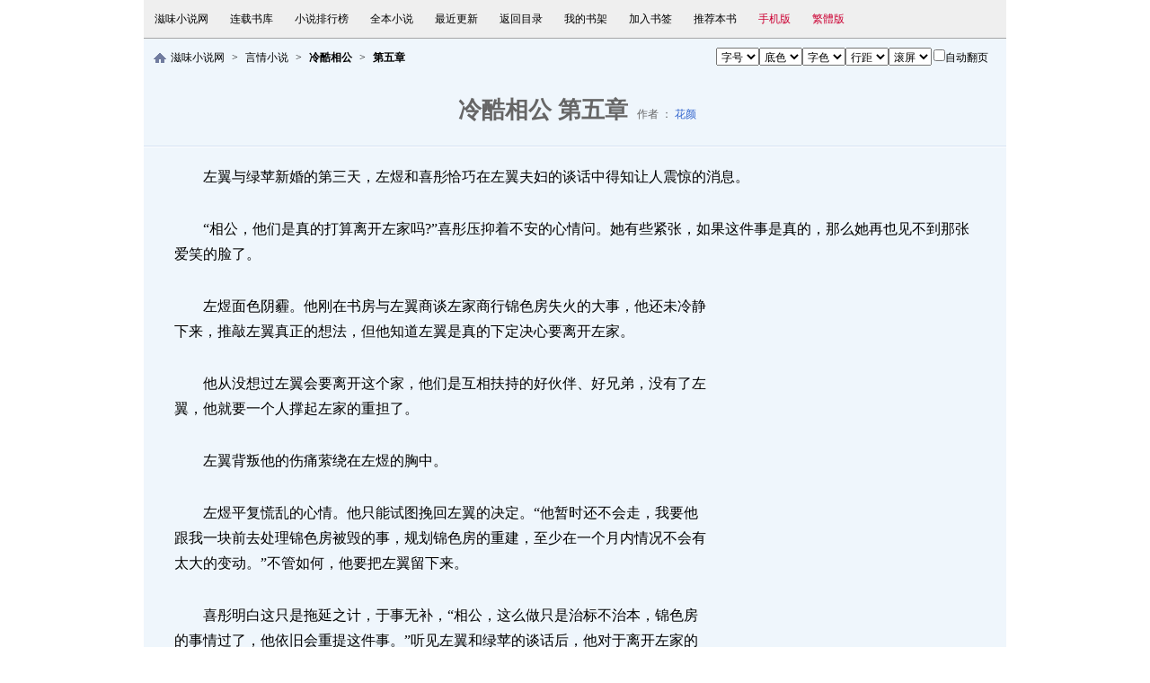

--- FILE ---
content_type: text/html
request_url: https://www.zwxiaoshuo.com/book/30/30599/524334.html
body_size: 5841
content:
<!DOCTYPE html PUBLIC "-//W3C//DTD XHTML 1.0 Transitional//EN" "http://www.w3.org/TR/xhtml1/DTD/xhtml1-transitional.dtd">
<html xmlns="http://www.w3.org/1999/xhtml">
<head>
<title>冷酷相公 第五章_滋味小说网</title>
<meta name=viewport content="width=device-width, initial-scale=1">
<meta http-equiv="content-language" content="zh-Hans">
<meta http-equiv="Content-Type" content="text/html; charset=gbk" />
<meta name="keywords" content="冷酷相公,第五章,花颜">
<meta name="description" content="滋味小说网提供由花颜所写的小说《冷酷相公》第五章及《冷酷相公》最新章节在线阅读,《冷酷相公》免费阅读">
<meta name="author" content="花颜" />
<meta name="copyright" content="冷酷相公版权属于作者花颜,由网友上传" />
<meta name="generator" content="" />
<link rel="alternate" hreflang="zh-Hans" href="/book/30/30599/524334.html" />
<link rel="alternate" hreflang="zh-Hant" href="/cht/book/30/30599/524334.html" />
<link rel="alternate" media="only screen and (max-width: 640px)" href="//m.zwxiaoshuo.com/book/30/30599/524334.html" >
<meta name="mobile-agent" content="format=html5;url=//m.zwxiaoshuo.com/book/30/30599/524334.html">
<link href="/css/readv4.css" id="css" rel="stylesheet" type="text/css" />
<script type="text/javascript" src="/js/style.js" charset="utf-8"></script>
<script type="text/javascript">
var previous_page = "524333.html";
var next_page = "524335.html";
var index_page = "./";
var article_id = "30599";
var chapter_id = "524334";
function jumpPage() {
  var event = document.all ? window.event : arguments[0];
  if (event.keyCode == 37) document.location = previous_page;
  if (event.keyCode == 39) document.location = next_page;
  if (event.keyCode == 13) document.location = index_page;
}
document.onkeydown=jumpPage;
</script>
</head>
<body onkeydown="javascript:KeyDown();">
    
<div id="topnav">
<div class="navbox">
    <script type="text/javascript">ShowChapterTopNav("/book/30/30599/524334.html","/cht/book/30/30599/524334.html","gbk","30599","524334");</script>
</div>
</div>
    <!--主内容-->
    <div class="wrapper_main" id="jsreadbox">
	  <div class="src_top">
        <div class="srcbox">
            <ul><li><a href="/" target="_blank">滋味小说网</a></li><li><a href="/sort12-1.html" id="htmldhfenlei" target="_blank">言情小说</a></li><li><a href="/book-30599.html" id="htmlhdshuming" title="冷酷相公"><b>冷酷相公</b></a></li><li><b>第五章</b></li></ul></div>
        <div class="s_style">
            <script language="javascript" type="text/javascript">WriteSelect();</script>
        </div>
      </div>
        <h1><span id="htmltimu">冷酷相公 第五章</span> <span>作者 ： <a href="/author-837.html" target="_blank" title="花颜作品集">花颜</a></span></h1>
        <div id="htmlContent" class="contentbox">
<p>左翼与绿苹新婚的第三天，左煜和喜彤恰巧在左翼夫妇的谈话中得知让人震惊的消息。</p>
<p>“相公，他们是真的打算离开左家吗?”喜彤压抑着不安的心情问。她有些紧张，如果这件事是真的，那么她再也见不到那张爱笑的脸了。</p>
<div class="contentleft"><script type="text/javascript" src="/js/content1.js" charset="utf-8"></script></div><p>左煜面色阴霾。他刚在书房与左翼商谈左家商行锦色房失火的大事，他还未冷静下来，推敲左翼真正的想法，但他知道左翼是真的下定决心要离开左家。</p>
<p>他从没想过左翼会要离开这个家，他们是互相扶持的好伙伴、好兄弟，没有了左翼，他就要一个人撑起左家的重担了。</p>
<p>左翼背叛他的伤痛萦绕在左煜的胸中。</p>
<p>左煜平复慌乱的心情。他只能试图挽回左翼的决定。“他暂时还不会走，我要他跟我一块前去处理锦色房被毁的事，规划锦色房的重建，至少在一个月内情况不会有太大的变动。”不管如何，他要把左翼留下来。</p>
<p>喜彤明白这只是拖延之计，于事无补，“相公，这么做只是治标不治本，锦色房的事情过了，他依旧会重提这件事。”听见左翼和绿苹的谈话后，他对于离开左家的事已经计划良久，不会轻易改变主意。</p>
<p>“我会改变他的想法。”他不能失去左翼，需要这个弟弟在他身边帮助他撑起左家的责任。</p>
<p>“相公要是真想留住他，得从绿苹下手。”</p>
<p>左煜霍然看她，“你这是什么意思?”</p>
<p>喜彤苦笑，“相公，不需要我加以说明，我想这件事不是没有预兆，怕是二叔想离家已经不是一天、两天的事了。”</p>
<p>“绿苹，你到底有何天大的魅力，能教左翼不顾家中是否稳固，就想要走人?!”左煜愤然道。</p>
<p>喜彤咬住唇。绿苹没有魅力，她有的是左翼爱她的情、疼她的心，所以她能影响左翼的决定，那是自己所没有的幸福。</p>
<p>每次见到绿苹，总有种酸涩的苦味渗入她心窝，陷在莫名其妙的情绪里动弹不得，说她爱上左翼，可是那份感情似乎少了点甜蜜和期盼，她更没有想占有他的，也许那只是对左翼单纯的向往吧，他身上有种令她羡慕的特质，让她不由得将眼光投注在他身上。</p>
<p>对这份感觉，她并不想挑战礼教，能够偶尔看见他的笑颜便已足够。</p>
<p>只是这样小小的奢望也将要破灭。</p>
<p>她的心有一部分将因左翼和绿苹的离去而成空。</p>
<p>“喜彤，我会在处理锦色房的事这段期间说服左翼留下来，我离开的这一个月，家里就拜托你照顾了。”左煜心情乱糟糟，左翼要离开的消息冲击着他，他只能走一步算一步。</p>
<div class="contentright"><script type="text/javascript" src="/js/content2.js" charset="utf-8"></script></div><p>“我知道。”这是她的责任。</p>
<p>“你能从绿苹那里下手吗?”左煜试着要她帮忙。</p>
<p>“相公，绿苹已经不是我的丫头。”喜彤拒绝，她不能也不便介入这种事，拍为难了自己也为难了绿苹。</p>
<p>“我不该同意他们的婚事，不该只要求左翼担起一些商行的责任。”他后悔之前对左翼与绿苹的婚事什么都不说便赞同了。</p>
<p>喜彤坦白的告诉他事实。“相公，二叔还是会娶绿苹的，差别只在离家之前或之后。”</p>
<p>看他向他父亲提起和绿苹的婚事时的坚决，以及驳斥她提议纳绿苹为妾的态度便可知晓，他要绿苹的决心极为坚定，绝不可能让绿苹受到一点委屈，也不会因左煜的反对而退缩。</p>
<p>“即使如此，我还是不能什么都不做。”他无法眼睁睁的看着兄弟离开而不加以挽回，明知左翼心意已决，他还是想留住他。</p>
<p>对他的坚持，喜彤已不想再多说，“希望相公能成功。”</p>
<p>“你是不是早知道事情会变成这样?”左煜瞥向她，对她的说法感到讶异。</p>
<p>“相公不知道的事，我怎么能事先知道。”喜彤简单的回道。</p>
<p>“你很聪慧，更懂得自保。”他看得出来，她将自己立于旁观者的地位，不动怒、不动情，只是冷眼旁观。</p>
<p>他这个妻子还真是无从挑剔起。</p>
<p>“相公，你要出远门，需要准备什么吗?”喜彤问着，对他的评论之语不痛不养，她十几年来所学的就是如此，对什么事，只需要理智的分析，不需要情绪的纠缠，她这样回应他错了吗?</p>
<p>况且他要她做的不就是这些?</p>
<p>左煜不再继续之前的话题，交代着要她准备的东西。</p>
<p>“你说什么?!”</p>
<p>总管张世味的话教她心惊，这是真的吗?怎么可能?她才嫁到左家几个月而已，离开蓝家前，父亲的身子仍十分硬朗，还是哥哥们做了什么事惹父亲气怒，不然父亲怎么会突然病倒?</p>
<p>“蓝老爷病重。”张世味照实禀告。</p>
<p>“你确定消息来源无误?”喜彤再问一次。</p>
<p>“大少女乃女乃，这是船夫们从鄱阳湖带回来的消息，应该不会误传，而且听他们说，蓝老爷已经快一个月不曾出外见人，大夫们也在蓝府来来去去。”</p>
<p>喜彤呆住了，爹真的病了?</p>
<p>“大少女乃女乃?”</p>
<p>“我要尽速坐船回去。”她整个心中只有父亲卧病在床的消息，再也容不下其他。</p>
<p>她不敢置信她爹真的病了，她要回去确认这项消息是否正确。</p>
<p>“是，小的马上准备轿子和船。”张世味立刻转身离去，不敢拖延。</p>
<p>“小姐，我们要通知绿苹一声吗?”蓝烟怯怯的问。</p>
<p>“绿苹已经是左家的人，她不需要跟我们一块回去。”</p>
<p>“是。”谁都不敢再多说话。</p>
<p>喜彤怎么都没办法冷静下来，她忧心的暗忖，爹真的病重?很严重吗?爹，你需要喜彤在身边服侍吗?你想念喜彤吗?我一定马上回去看你。</p>
<p>可是相公不在家，她要是就这么离开左家会不会让他不谅解?但一想到爹，她就有满月复的酸楚。</p>
<p>想到这段日子来的冷暖点滴，她只能跟理解她、愿意鼓励她的亲人诉说，她不能失去最后的依靠。</p>
<p>她咬了咬唇，再也顾不了其他。</p>
<p>她要回去!</p>
<p>爹，女儿想见你，你一定要等女儿回去见你最后一面。</p>
<p>不管事后相公会说什么，她都不能不回蓝家一趟。</p>
<p>船以最快的速度在长江上行走着。</p>
<p>喜彤待在舱房内，无言的忍着晕船的痛苦，只担心赶不回去见父亲最后一面，见不到她唯一能依靠的亲人。</p>
<p>她丝毫没顾虑到自己会晕船的毛病，一心一意催促着船夫加快船速，只想缩短赶回蓝家的时间。</p>
<p>在左家，她再怎么做，都只是一个外人，她公公不会站在她这边，姨娘们更视她为眼中钉，而自己的丈夫有太多事要忙，他能够尊重她，给她空间管理左家已大大出乎意料之外，但他也不是她能谈心的对象，而红珊她们更是仰赖她的人，她不能在她们面前显露出软弱，那只会让她们不安。</p>
<p>她只能默默吞下太多不能说的话，觉得好沉重，她需要有人能够了解她，让她倾泄满腔的苦楚。</p>
<p>爹，等等喜彤，喜彤有太多话要跟你老人家说。她心中呐喊着。</p>
<p>但赶回蓝家时，只见白色的灯笼高挂着。喜彤脚步一顿，她还是回来迟了，她再也没有人能诉苦，再也没有人与她站在一起。</p>
<p>“哦，原来是我们嫁出去的大小姐回来了啊，不晓得是不是回来分财产的?”蓝大少爷的小妾不怀好意的试探。</p>
<p>喜彤冷瞪她一眼，让她闭上嘴，“我来给爹上香。”</p>
<p>“喜彤?”</p>
<p>“大哥。”喜彤轻唤。对于亲人，她无任何亲近感，因为她太优秀，相对哥哥们便显得不起眼，要不是她是女子，只怕早巳兄弟阋墙。</p>
<p>蓝大少爷梭巡着左煜的踪影，没看到人，他恶声恶气地问：“你相公怎么没跟你回来?”</p>
<p>“我……”</p>
<p>他极为不悦，“是不是你私自回娘家来?快回去!你怎么可以不跟自己的夫婿一同回娘家，这像什么话!”</p>
<p>“我会回去，等我给爹上香后。”喜彤挺直背，她不会被这些话击倒。</p>
<p>“随你，你可不要被休了回来，我们蓝家不收弃妇。”</p>
<p>“大少爷，你……”</p>
<p>喜彤伸手阻止红珊她们为她抱不平，她只是想给爹上香，什么话都影响不了她。</p>
<p>走到灵堂，望着父亲的牌位，她全身虚月兑的跪坐下来。</p>
<p>“小姐……”丫鬟们紧张的扶着她，不知道该怎么开口安慰，小姐从来没有在她们面前显露过脆弱。</p>
<p>“点香。”她淡淡地说。</p>
<div id="adbottom1"><script type="text/javascript" src="/js/pagebottom1.js" charset="utf-8"></script></div><p>红珊把点燃的香递给她，“小姐。”她们忧心极了，又不知道该说些什么。</p>
<p>喜彤哀伤的祭拜自己的父亲。她身边再也没有说贴心话的人了，她再也见不到最疼她的人了，这世上只剩她孤零零的一个。</p>
<p>插上香，喜彤怆然站起，冰冷地道：“回去吧。”她只剩左家可以回去了，不论那地方是不是欢迎她。</p></div>
        <div class="papgbutton">
              <span id="htmlkjjleft">（快捷键 ←）</span><a href="524333.html" id="htmlshangzhang" target="_top">上一章</a>&nbsp;&nbsp;
                <a href="./" id="htmlmulu" target="_top">本书目录</a>&nbsp;&nbsp;
                <a href="524335.html" id="htmlxiazhang" target="_top">下一章</a><span id="Span1">（快捷键 →）</span>
        </div>
		<div class="button_con">
               <script type="text/javascript">ShowChapterButton("30599","524334");</script>
        </div>
        <div class="button_con2">
       	<a href="./" target="_top">冷酷相公最新章节</a> |
	  <a href="./" target="_top">冷酷相公全文阅读</a> |
	  <a href="./" target="_top">冷酷相公TXT下载</a>
        </div>
        <div class="tj_con">
            <span id="htmlvote"></span>  
            <div align="center">
            </div>
        </div>
        <script type="text/javascript" language="javascript">getReadSet();</script>
    </div>
    <!--底部导航-->
<div id="footer">
    <p class="fastnav">
	</p>
    <p class="sitenav">  
	</p>
    <p class="Copyright"><script type="text/javascript">ShowBottomText();</script>
Copyright&copy;2010-2026 滋味小说网<a href="//www.zwxiaoshuo.com/">言情小说网</a> All rights Reserved &nbsp;<br />
</p>		
</div>
</body>
</html>


--- FILE ---
content_type: text/html; charset=utf-8
request_url: https://www.google.com/recaptcha/api2/aframe
body_size: 267
content:
<!DOCTYPE HTML><html><head><meta http-equiv="content-type" content="text/html; charset=UTF-8"></head><body><script nonce="M3QQYEmVyZiMJxeiNIeMbA">/** Anti-fraud and anti-abuse applications only. See google.com/recaptcha */ try{var clients={'sodar':'https://pagead2.googlesyndication.com/pagead/sodar?'};window.addEventListener("message",function(a){try{if(a.source===window.parent){var b=JSON.parse(a.data);var c=clients[b['id']];if(c){var d=document.createElement('img');d.src=c+b['params']+'&rc='+(localStorage.getItem("rc::a")?sessionStorage.getItem("rc::b"):"");window.document.body.appendChild(d);sessionStorage.setItem("rc::e",parseInt(sessionStorage.getItem("rc::e")||0)+1);localStorage.setItem("rc::h",'1769000814003');}}}catch(b){}});window.parent.postMessage("_grecaptcha_ready", "*");}catch(b){}</script></body></html>

--- FILE ---
content_type: application/javascript
request_url: https://www.zwxiaoshuo.com/js/style.js
body_size: 17254
content:
if(top.location!=self.location)top.location=self.location;function $(id){if(document.getElementById){return document.getElementById(id);}
else if(document.all){return document.all[id];}
else if(document.layers){return document.layers[id];}
else{return false;}}
function $$(id){try{return $(id).style;}catch(e){}}
function getCookie(name){var my_cookie=document.cookie;var start=my_cookie.indexOf(name+"=");if(start==-1)return'';start+=name.length+1;var end=my_cookie.indexOf(";",start);if(end==-1)end=my_cookie.length;return my_cookie.substr(start,end-start);}
//document.oncontextmenu=function(e){return false;}
document.onpaste=function(e){return false;}
document.oncopy=function(e){return false;}
document.oncut=function(e){return false;}
//document.onselectstart=function(e){return false;}
var Gaid=0;var Gbid=0;var Gbookname="";var IsAutoPage=0;var scrollspeed=50;var scrollval=null;var previous_page="null";var next_page="null";var bg,size,color,speed,autopage,line;
function getReadSet(){
	setFontSize(size);
	setBgColor(bg);
	setFontColor(color);
	setAutopage(autopage);
	setSpeed(speed);
	setLine(line);
}
function setAutopage(value){
	if(value==true)
       IsAutoPage=1;
	else if(value==false)
       IsAutoPage=0;
	else
       IsAutoPage=value;
	if(IsAutoPage=="1")
       $("autopage").checked=true;
	else
       $("autopage").checked=false;
    if(IsAutoPage!=autopage)
       SetCookie("autopage",IsAutoPage);
}
function setSpeed(value){scrollspeed=value;if(value!=speed)
SetCookie("speed",value);if(IsAutoPage=="1")
scrollstart();}
function setFontSize(type){if(type=="")
return null;$$("htmlContent").fontSize=type+"px";if(type!=size)
SetCookie("size",type);try
{if(test!=null)
test.document.getElementById("logincontent").style.fontSize=type+"px";}catch(e){}
try
{for(i=0;i<document.getElementsByTagName("img").length;i++)
{if(document.getElementsByTagName("img")[i].className=="ci")
{if(eval(type)<14)
document.getElementsByTagName("img")[i].style.height=eval(type-(-2))+"px";else if((eval(type)>=14)&(eval(type)<20))
document.getElementsByTagName("img")[i].style.height="";else
document.getElementsByTagName("img")[i].style.height=eval(type-2)+"px";}}}
catch(e){}}
function setBgColor(mycolor){if(mycolor=="")
mycolor="#EFF6FC";$$("jsreadbox").background=mycolor;if(mycolor!=bg)
SetCookie("bg",mycolor);try
{for(i=0;i<document.getElementsByTagName("font").length;i++)
{if(document.getElementsByTagName("font")[i].className=="cp")
{document.getElementsByTagName("font")[i].style.color=mycolor;}}}
catch(e){}
try
{if(test!=null)
test.document.body.style.background=mycolor;}catch(e){}}
function setFontColor(mycolor){if(mycolor=="")
mycolor="#000000";$$("htmlContent").color=mycolor;if (mycolor=="#595959") {$$("htmlshangzhang").color=mycolor;$$("htmlmulu").color=mycolor;$$("htmlxiazhang").color=mycolor;}if(mycolor!=color)
SetCookie("color",mycolor);try
{if(test!=null)
test.document.body.style.color=mycolor;}catch(e){}}
function setLine(myline){if(myline=="")
$$('htmlContent').lineHeight="28px";else
$$('htmlContent').lineHeight=myline+"px";if(myline!=line)
SetCookie("line",myline);}
function SetCookie(name,value){var Then=new Date()
Then.setTime(Then.getTime()+60*60*24*1000)
var _array=new Array(bg,size,color,speed,autopage,line);if(name=="bg"){_array[0]=value;bg=value;}
else if(name=="size"){_array[1]=value;size=value;}
else if(name=="color"){_array[2]=value;color=value;}
else if(name=="speed"){_array[3]=value;speed=value;}
else if(name=="autopage"){_array[4]=value;autopage=value;}
else if(name=="line"){_array[5]=value;line=value;}
var _value="PageStyle="+_array[0]+"|"+_array[1]+"|"+_array[2]+"|"+_array[3]+"|"+_array[4]+"|"+_array[5];var pathString = ";path=/";document.cookie=_value+";expires="+Then.toGMTString()+pathString;}
function GetStyleCookie(){var _str=getCookie("PageStyle");_v=_str.split("|")
bg=_v[0];if(!bg)bg="";size=_v[1];if(!size)size="";color=_v[2];if(!color)color="";speed=_v[3];if(!speed)speed="";autopage=_v[4];if(!autopage)autopage="";line=_v[5];if(!line)line="";}
GetStyleCookie();function KeyDown(){if((next_page=="")|(next_page==".shtml")|(next_page.indexOf('/.shtml')>0))
{if(Gaid==0)
next_page="/viewmore.html";else
next_page="/aspxnovel/more"+Gaid+".aspx";}
try{switch(event.srcElement.tagName)
{case"INPUT":case"TEXTAREA":case"SELECT":break;default:if(event.keyCode==37&&previous_page!="null"){window.location.href=previous_page;}
else if(event.keyCode==39&&next_page!="null"){window.location.href=next_page;}}}
catch(e){}}

function copyToClipBoard(){var clipBoardContent="";clipBoardContent+=document.title;clipBoardContent+="\n";clipBoardContent+=this.location.href;window.clipboardData.setData("Text",clipBoardContent);alert("复制成功");}
function sendmail(){var url="/aspxnovel/user/mail.aspx?aid="+Gaid+"&bid="+Gbid+"&title="+Gbookname;window.open(url,"","height=120,width=319,scrollbars=no");}
function scrollstart(){if(!scrollspeed)
scrollspeed=50;scrollval=setInterval("scrollmove()",scrollspeed);}
function scrollstop(){clearInterval(scrollval);}
function scrollmove(){window.scrollBy(0,1);if(document.documentElement.scrollTop==document.documentElement.scrollHeight-1200)
{scrollstop();scrollturnpage();}}
function scrollturnpage(){if(IsAutoPage=="1")
setTimeout("window.location.href = next_page",500);}

function WriteSelect(){
	if (getPageCharset()=="GBK"){
	  document.write("<select name='txtsize' id='txtsize' onchange='javascript:setFontSize(this.value)'>");document.write("<option value='' selected='selected'>字号</option>");document.write("<option value='14' style='background-color: #ffffed'>默认</option>");for(var i=14;i<=18;i++){document.write("<option value='"+i+"'>"+i+"px</option>");}
document.write("<option value='20'>20pt</option>");document.write("<option value='24'>24pt</option>");document.write("</select>");document.write("<select name='bcolor' id='bcolor' onchange='javascript:setBgColor(this.value);'>");document.write("<option value=''>底色</option>");document.write("<option style='background-color: #EFF6FC' value='#EFF6FC'>默认</option>");document.write("<option style='background-color: #e6f3ff' value='#e6f3ff'>蓝色</option>");document.write("<option style='background-color: #ffffff' value='#ffffff'>白色</option>");document.write("<option style='background-color: #e4ebf1' value='#e4ebf1'>淡蓝</option>");document.write("<option style='background-color: #eeeeee' value='#eeeeee'>淡灰</option>");document.write("<option style='background-color: #eefaee' value='#eefaee'>绿色</option>");document.write("<option style='background-color: #ffffed' value='#ffffed'>明黄</option>");document.write("<option style='background-color: #222222;color:#595959' value='#222222'>黑色</option>");document.write("</select>");document.write("<select name='txtcolor' id='txtcolor' onchange='setFontColor(this.value)'>");document.write("<option value=''>字色</option>");document.write("<option value='#000000' style='background-color: #ffffed;color:#000'>黑色</option>");document.write("<option value='#ff0000' style='color:#f00;'>红色</option>");document.write("<option value='#006600' style='color:#060'>绿色</option>");document.write("<option value='#0000ff' style='color:#00f'>蓝色</option>");document.write("<option value='#660000' style='color:#600'>棕色</option>");document.write("<option value='#595959' style='color:#595959'>白色</option>");document.write("</select>");document.write("<select name='txtline' id='txtcolor' onchange='setLine(this.value)'>");document.write("<option value=''>行距</option>");document.write("<option value='28'>默认</option>");document.write("<option value='50'>特大</option>");document.write("<option value='36'>大</option>");document.write("<option value='28'>中</option>");document.write("<option value='24'>小</option>");document.write("</select>");document.write("<select onchange='javascript:setSpeed(this.value);' id='winscrll' name='winscrll'>");document.write("<option value='50'>滚屏</option>");document.write("<option value='90'>1慢</option>");document.write("<option value='80'>2</option>");document.write("<option value='70'>3</option>");document.write("<option value='60'>4</option>");document.write("<option value='50'>5</option>");document.write("<option value='40'>6</option>");document.write("<option value='30'>7</option>");document.write("<option value='20'>8</option>");document.write("<option value='10'>9快</option>");document.write("</select>");document.write("<input type='checkbox' onclick='javascript:setAutopage(this.checked);' id='autopage' name='autopage'/>自动翻页");
    }
	else{
	   document.write("<select name='txtsize' id='txtsize' onchange='javascript:setFontSize(this.value)'>");document.write("<option value='' selected='selected'>字號</option>");document.write("<option value='14' style='background-color: #ffffed'>默認</option>");for(var i=14;i<=18;i++){document.write("<option value='"+i+"'>"+i+"px</option>");}
document.write("<option value='20'>20pt</option>");document.write("<option value='24'>24pt</option>");document.write("</select>");document.write("<select name='bcolor' id='bcolor' onchange='javascript:setBgColor(this.value);'>");document.write("<option value=''>底色</option>");document.write("<option style='background-color: #EFF6FC' value='#EFF6FC'>默認</option>");document.write("<option style='background-color: #e6f3ff' value='#e6f3ff'>藍色</option>");document.write("<option style='background-color: #ffffff' value='#ffffff'>白色</option>");document.write("<option style='background-color: #e4ebf1' value='#e4ebf1'>淡藍</option>");document.write("<option style='background-color: #eeeeee' value='#eeeeee'>淡灰</option>");document.write("<option style='background-color: #eefaee' value='#eefaee'>綠色</option>");document.write("<option style='background-color: #ffffed' value='#ffffed'>明黃</option>");document.write("<option style='background-color: #222222;color:#595959' value='#222222'>黑色</option>");document.write("</select>");document.write("<select name='txtcolor' id='txtcolor' onchange='setFontColor(this.value)'>");document.write("<option value=''>字色</option>");document.write("<option value='#000000' style='background-color: #ffffed;color:#000'>黑色</option>");document.write("<option value='#ff0000' style='color:#f00;'>紅色</option>");document.write("<option value='#006600' style='color:#060'>綠色</option>");document.write("<option value='#0000ff' style='color:#00f'>藍色</option>");document.write("<option value='#660000' style='color:#600'>棕色</option>");document.write("<option value='#595959' style='color:#595959'>白色</option>");document.write("</select>");document.write("<select name='txtline' id='txtcolor' onchange='setLine(this.value)'>");document.write("<option value=''>行距</option>");document.write("<option value='28'>默認</option>");document.write("<option value='50'>特大</option>");document.write("<option value='36'>大</option>");document.write("<option value='28'>中</option>");document.write("<option value='24'>小</option>");document.write("</select>");document.write("<select onchange='javascript:setSpeed(this.value);' id='winscrll' name='winscrll'>");document.write("<option value='50'>滾屏</option>");document.write("<option value='90'>1慢</option>");document.write("<option value='80'>2</option>");document.write("<option value='70'>3</option>");document.write("<option value='60'>4</option>");document.write("<option value='50'>5</option>");document.write("<option value='40'>6</option>");document.write("<option value='30'>7</option>");document.write("<option value='20'>8</option>");document.write("<option value='10'>9快</option>");document.write("</select>");document.write("<input type='checkbox' onclick='javascript:setAutopage(this.checked);' id='autopage' name='autopage'/>自動翻頁");
	}
}
function ShowIndexTopMenu(BookUrl,JianUrl,FanUrl,Charset,BookID){
    if (Charset=="big5"){
	    document.write('<div class="left"><div><a href="/cht/" target="_blank">滋味小說網歡迎您</a></div></div>');
        document.write('<div class="right"><a style="color:red" href="//m.zwxiaoshuo.com'+FanUrl+'">手機版</a><a style="color:red" href="'+JianUrl+'">簡體版</a><a href="'+BookUrl+'" target="_blank">封面</a><a href="/modules/article/uservote.php?id='+BookID+'" target="_blank">推薦本書</a><a href="/modules/article/addbookcase.php?bid='+BookID+'" target="_blank">加入書架</a><a href="/modules/article/bookcase.php" target="_blank">打開書架</a></div>');

    }
    else{
	    document.write('<div class="left"><div><a href="/" target="_blank">滋味小说网欢迎您</a></div></div>');
        document.write('<div class="right"><a style="color:red" href="//m.zwxiaoshuo.com'+JianUrl+'">手机版</a><a style="color:red" href="'+FanUrl+'">繁體版</a><a href="'+BookUrl+'" target="_blank">封面</a><a href="/modules/article/uservote.php?id='+BookID+'" target="_blank">推荐本书</a><a href="/modules/article/addbookcase.php?bid='+BookID+'" target="_blank">加入书架</a><a href="/modules/article/bookcase.php" target="_blank">打开书架</a></div>');
	}
}

function ShowBottomText(){
	if (getPageCharset()=="GBK")
        document.write('请所有作者发布作品时务必遵守国家互联网信息管理办法规定，我们拒绝任何色情小说，一经发现，即作删除<br />本站所收录作品、社区话题、书库评论及本站所做之广告均属其个人行为，与本站立场无关<br />本小说在线阅读由小说爱好者提供整理，如果有侵犯您的权益请通知站长予以删除<br />读者如发现滋味小说网收录作品内容确有与法律抵触之处，可向我们举报<br />');
    else
	    document.write('請所有作者發佈作品時務必遵守國家互聯網資訊管理辦法規定，我們拒絕任何色情小說，一經發現，即作刪除<br />本站所收錄作品、社區話題、書庫評論及本站所做之廣告均屬其個人行為，與本站立場無關<br />本小說線上閱讀由小說愛好者提供整理，如果有侵犯您的權益請通知站長予以刪除<br />讀者如發現滋味小說網收錄作品內容確有與法律抵觸之處，可向我們舉報<br />');
}


function ShowChapterTopNav(JianUrl,FanUrl,Charset,BookID,ChapterID){
	if (Charset=="big5"){
	  document.write('<a href="/cht/" target="_blank">滋味小說網</a><a href="/cht/sort0-1.html">連載書庫</a><a href="/cht/topallvisit-1.html">小說排行榜</a><a href="/cht/full-1.html">全本小說</a><a href="/cht/toplastupdate-1.html">最近更新</a>');
	  document.write('<a href="./">返回目錄</a><a rel="nofollow" href="/modules/article/bookcase.php">我的書架</a><a rel="nofollow" href="/modules/article/addbookcase.php?bid='+BookID+'&cid='+ChapterID+'" target="_blank">加入書簽</a><a rel="nofollow" href="/modules/article/uservote.php?id='+BookID+'" target="_blank">推薦本書</a><a class="jf" href="//m.zwxiaoshuo.com'+FanUrl+'">手機版</a><a class="jf" href="'+JianUrl+'">簡體版</a>');

	}
	else{
	  document.write('<a href="/" target="_blank">滋味小说网</a><a href="/sort0-1.html">连载书库</a><a href="/topallvisit-1.html">小说排行榜</a><a href="/full-1.html">全本小说</a><a href="/toplastupdate-1.html">最近更新</a>');
	  document.write('<a href="./">返回目录</a><a rel="nofollow" href="/modules/article/bookcase.php">我的书架</a><a rel="nofollow" href="/modules/article/addbookcase.php?bid='+BookID+'&cid='+ChapterID+'" target="_blank">加入书签</a><a rel="nofollow" href="/modules/article/uservote.php?id='+BookID+'" target="_blank">推荐本书</a><a class="jf" href="//m.zwxiaoshuo.com'+JianUrl+'">手机版</a><a class="jf" href="'+FanUrl+'">繁體版</a>');
	}
}


function ShowChapterButton(BookID,ChapterID){
	if (getPageCharset()=="GBK")
        document.write('<a href="/modules/article/addbookcase.php?bid='+BookID+'" id="htmlshoucang" rel="nofollow"><p><span class="sc"></span>收藏此书</p></a><a href="/modules/article/addbookcase.php?bid='+BookID+'&cid='+ChapterID+'" id="htmljiarusq" rel="nofollow"><p><span class="sq"></span>加入书签</p></a>');
    else
	    document.write('<a href="/modules/article/addbookcase.php?bid='+BookID+'" id="htmlshoucang" rel="nofollow"><p><span class="sc"></span>收藏此書</p></a><a href="/modules/article/addbookcase.php?bid='+BookID+'&cid='+ChapterID+'" id="htmljiarusq" rel="nofollow"><p><span class="sq"></span>加入書簽</p></a>');
}

function getPageCharset(){
    var charSet = "";
    var oType = getBrowser();
    switch(oType){
       case "IE": 
            charSet = document.charset;
            break;
        case "FIREFOX":
            charSet = document.characterSet;
            break;
		default:
		    charSet = document.charset;
            break;
    }
    return charSet;
}

function getBrowser(){
    var oType = "";
    if(navigator.userAgent.indexOf("MSIE")!=-1){
        oType="IE";
    }else if(navigator.userAgent.indexOf("Firefox")!=-1){
        oType="FIREFOX";
    }
    return oType;
}

document.onkeydown=KeyDown;document.onmousedown=scrollstop;document.ondblclick=scrollstart;